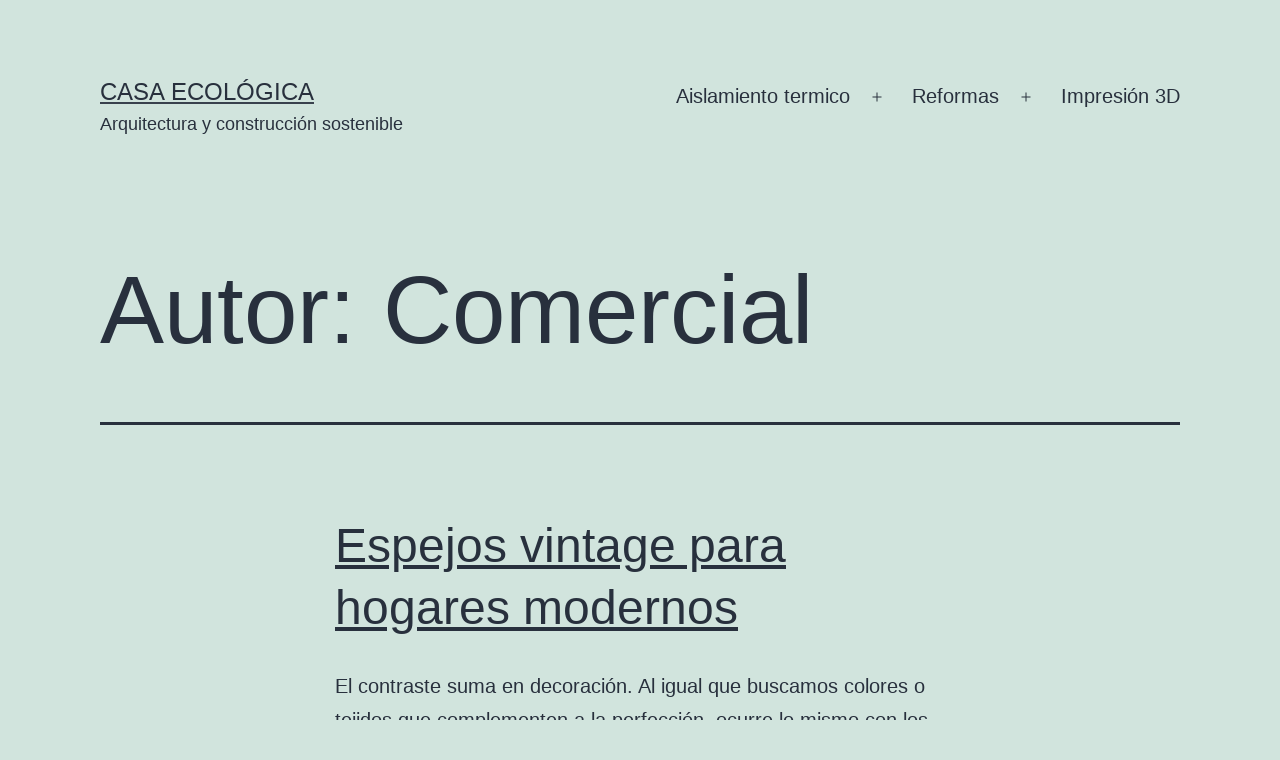

--- FILE ---
content_type: text/html; charset=UTF-8
request_url: https://www.casaecologica.es/author/comercial/
body_size: 9533
content:
<!doctype html>
<html lang="es" >
<head>
	<meta charset="UTF-8" />
	<meta name="viewport" content="width=device-width, initial-scale=1" />
	<meta name='robots' content='index, follow, max-image-preview:large, max-snippet:-1, max-video-preview:-1' />

	<!-- This site is optimized with the Yoast SEO plugin v17.9 - https://yoast.com/wordpress/plugins/seo/ -->
	<title>Comercial, autor en CASA ecológica</title>
	<link rel="canonical" href="https://www.casaecologica.es/author/comercial/" />
	<link rel="next" href="https://www.casaecologica.es/author/comercial/page/2/" />
	<meta property="og:locale" content="es_ES" />
	<meta property="og:type" content="profile" />
	<meta property="og:title" content="Comercial, autor en CASA ecológica" />
	<meta property="og:url" content="https://www.casaecologica.es/author/comercial/" />
	<meta property="og:site_name" content="CASA ecológica" />
	<meta property="og:image" content="https://secure.gravatar.com/avatar/88f314525fef288c982e2b12dc82dcf4?s=500&#038;d=mm&#038;r=g" />
	<meta name="twitter:card" content="summary_large_image" />
	<script type="application/ld+json" class="yoast-schema-graph">{"@context":"https://schema.org","@graph":[{"@type":"WebSite","@id":"https://www.casaecologica.es/#website","url":"https://www.casaecologica.es/","name":"CASA ecol\u00f3gica","description":"Arquitectura y construcci\u00f3n sostenible","potentialAction":[{"@type":"SearchAction","target":{"@type":"EntryPoint","urlTemplate":"https://www.casaecologica.es/?s={search_term_string}"},"query-input":"required name=search_term_string"}],"inLanguage":"es"},{"@type":"ProfilePage","@id":"https://www.casaecologica.es/author/comercial/#webpage","url":"https://www.casaecologica.es/author/comercial/","name":"Comercial, autor en CASA ecol\u00f3gica","isPartOf":{"@id":"https://www.casaecologica.es/#website"},"breadcrumb":{"@id":"https://www.casaecologica.es/author/comercial/#breadcrumb"},"inLanguage":"es","potentialAction":[{"@type":"ReadAction","target":["https://www.casaecologica.es/author/comercial/"]}]},{"@type":"BreadcrumbList","@id":"https://www.casaecologica.es/author/comercial/#breadcrumb","itemListElement":[{"@type":"ListItem","position":1,"name":"Portada","item":"https://www.casaecologica.es/"},{"@type":"ListItem","position":2,"name":"Archivo de Comercial"}]},{"@type":"Person","@id":"https://www.casaecologica.es/#/schema/person/5a3c2fff5f09dd3ae40485ab38ce9230","name":"Comercial","image":{"@type":"ImageObject","@id":"https://www.casaecologica.es/#personlogo","inLanguage":"es","url":"https://secure.gravatar.com/avatar/88f314525fef288c982e2b12dc82dcf4?s=96&d=mm&r=g","contentUrl":"https://secure.gravatar.com/avatar/88f314525fef288c982e2b12dc82dcf4?s=96&d=mm&r=g","caption":"Comercial"},"mainEntityOfPage":{"@id":"https://www.casaecologica.es/author/comercial/#webpage"}}]}</script>
	<!-- / Yoast SEO plugin. -->


<link rel='dns-prefetch' href='//s.w.org' />
<link rel="alternate" type="application/rss+xml" title="CASA ecológica &raquo; Feed" href="https://www.casaecologica.es/feed/" />
<link rel="alternate" type="application/rss+xml" title="CASA ecológica &raquo; Feed de los comentarios" href="https://www.casaecologica.es/comments/feed/" />
<link rel="alternate" type="application/rss+xml" title="CASA ecológica &raquo; Feed de entradas de Comercial" href="https://www.casaecologica.es/author/comercial/feed/" />
		<script>
			window._wpemojiSettings = {"baseUrl":"https:\/\/s.w.org\/images\/core\/emoji\/13.1.0\/72x72\/","ext":".png","svgUrl":"https:\/\/s.w.org\/images\/core\/emoji\/13.1.0\/svg\/","svgExt":".svg","source":{"concatemoji":"https:\/\/www.casaecologica.es\/wp-includes\/js\/wp-emoji-release.min.js?ver=5.8.12"}};
			!function(e,a,t){var n,r,o,i=a.createElement("canvas"),p=i.getContext&&i.getContext("2d");function s(e,t){var a=String.fromCharCode;p.clearRect(0,0,i.width,i.height),p.fillText(a.apply(this,e),0,0);e=i.toDataURL();return p.clearRect(0,0,i.width,i.height),p.fillText(a.apply(this,t),0,0),e===i.toDataURL()}function c(e){var t=a.createElement("script");t.src=e,t.defer=t.type="text/javascript",a.getElementsByTagName("head")[0].appendChild(t)}for(o=Array("flag","emoji"),t.supports={everything:!0,everythingExceptFlag:!0},r=0;r<o.length;r++)t.supports[o[r]]=function(e){if(!p||!p.fillText)return!1;switch(p.textBaseline="top",p.font="600 32px Arial",e){case"flag":return s([127987,65039,8205,9895,65039],[127987,65039,8203,9895,65039])?!1:!s([55356,56826,55356,56819],[55356,56826,8203,55356,56819])&&!s([55356,57332,56128,56423,56128,56418,56128,56421,56128,56430,56128,56423,56128,56447],[55356,57332,8203,56128,56423,8203,56128,56418,8203,56128,56421,8203,56128,56430,8203,56128,56423,8203,56128,56447]);case"emoji":return!s([10084,65039,8205,55357,56613],[10084,65039,8203,55357,56613])}return!1}(o[r]),t.supports.everything=t.supports.everything&&t.supports[o[r]],"flag"!==o[r]&&(t.supports.everythingExceptFlag=t.supports.everythingExceptFlag&&t.supports[o[r]]);t.supports.everythingExceptFlag=t.supports.everythingExceptFlag&&!t.supports.flag,t.DOMReady=!1,t.readyCallback=function(){t.DOMReady=!0},t.supports.everything||(n=function(){t.readyCallback()},a.addEventListener?(a.addEventListener("DOMContentLoaded",n,!1),e.addEventListener("load",n,!1)):(e.attachEvent("onload",n),a.attachEvent("onreadystatechange",function(){"complete"===a.readyState&&t.readyCallback()})),(n=t.source||{}).concatemoji?c(n.concatemoji):n.wpemoji&&n.twemoji&&(c(n.twemoji),c(n.wpemoji)))}(window,document,window._wpemojiSettings);
		</script>
		<style>
img.wp-smiley,
img.emoji {
	display: inline !important;
	border: none !important;
	box-shadow: none !important;
	height: 1em !important;
	width: 1em !important;
	margin: 0 .07em !important;
	vertical-align: -0.1em !important;
	background: none !important;
	padding: 0 !important;
}
</style>
	<link rel='stylesheet' id='wp-block-library-css'  href='https://www.casaecologica.es/wp-includes/css/dist/block-library/style.min.css?ver=5.8.12' media='all' />
<style id='wp-block-library-theme-inline-css'>
#start-resizable-editor-section{display:none}.wp-block-audio figcaption{color:#555;font-size:13px;text-align:center}.is-dark-theme .wp-block-audio figcaption{color:hsla(0,0%,100%,.65)}.wp-block-code{font-family:Menlo,Consolas,monaco,monospace;color:#1e1e1e;padding:.8em 1em;border:1px solid #ddd;border-radius:4px}.wp-block-embed figcaption{color:#555;font-size:13px;text-align:center}.is-dark-theme .wp-block-embed figcaption{color:hsla(0,0%,100%,.65)}.blocks-gallery-caption{color:#555;font-size:13px;text-align:center}.is-dark-theme .blocks-gallery-caption{color:hsla(0,0%,100%,.65)}.wp-block-image figcaption{color:#555;font-size:13px;text-align:center}.is-dark-theme .wp-block-image figcaption{color:hsla(0,0%,100%,.65)}.wp-block-pullquote{border-top:4px solid;border-bottom:4px solid;margin-bottom:1.75em;color:currentColor}.wp-block-pullquote__citation,.wp-block-pullquote cite,.wp-block-pullquote footer{color:currentColor;text-transform:uppercase;font-size:.8125em;font-style:normal}.wp-block-quote{border-left:.25em solid;margin:0 0 1.75em;padding-left:1em}.wp-block-quote cite,.wp-block-quote footer{color:currentColor;font-size:.8125em;position:relative;font-style:normal}.wp-block-quote.has-text-align-right{border-left:none;border-right:.25em solid;padding-left:0;padding-right:1em}.wp-block-quote.has-text-align-center{border:none;padding-left:0}.wp-block-quote.is-large,.wp-block-quote.is-style-large{border:none}.wp-block-search .wp-block-search__label{font-weight:700}.wp-block-group.has-background{padding:1.25em 2.375em;margin-top:0;margin-bottom:0}.wp-block-separator{border:none;border-bottom:2px solid;margin-left:auto;margin-right:auto;opacity:.4}.wp-block-separator:not(.is-style-wide):not(.is-style-dots){width:100px}.wp-block-separator.has-background:not(.is-style-dots){border-bottom:none;height:1px}.wp-block-separator.has-background:not(.is-style-wide):not(.is-style-dots){height:2px}.wp-block-table thead{border-bottom:3px solid}.wp-block-table tfoot{border-top:3px solid}.wp-block-table td,.wp-block-table th{padding:.5em;border:1px solid;word-break:normal}.wp-block-table figcaption{color:#555;font-size:13px;text-align:center}.is-dark-theme .wp-block-table figcaption{color:hsla(0,0%,100%,.65)}.wp-block-video figcaption{color:#555;font-size:13px;text-align:center}.is-dark-theme .wp-block-video figcaption{color:hsla(0,0%,100%,.65)}.wp-block-template-part.has-background{padding:1.25em 2.375em;margin-top:0;margin-bottom:0}#end-resizable-editor-section{display:none}
</style>
<link rel='stylesheet' id='twenty-twenty-one-style-css'  href='https://www.casaecologica.es/wp-content/themes/twentytwentyone/style.css?ver=1.0' media='all' />
<link rel='stylesheet' id='twenty-twenty-one-print-style-css'  href='https://www.casaecologica.es/wp-content/themes/twentytwentyone/assets/css/print.css?ver=1.0' media='print' />
<link rel="https://api.w.org/" href="https://www.casaecologica.es/wp-json/" /><link rel="alternate" type="application/json" href="https://www.casaecologica.es/wp-json/wp/v2/users/3" /><link rel="EditURI" type="application/rsd+xml" title="RSD" href="https://www.casaecologica.es/xmlrpc.php?rsd" />
<link rel="wlwmanifest" type="application/wlwmanifest+xml" href="https://www.casaecologica.es/wp-includes/wlwmanifest.xml" /> 
<meta name="generator" content="WordPress 5.8.12" />
<style>.recentcomments a{display:inline !important;padding:0 !important;margin:0 !important;}</style></head>

<body class="archive author author-comercial author-3 wp-embed-responsive is-light-theme no-js hfeed has-main-navigation">
<div id="page" class="site">
	<a class="skip-link screen-reader-text" href="#content">Saltar al contenido</a>

	
<header id="masthead" class="site-header has-title-and-tagline has-menu" role="banner">

	

<div class="site-branding">

	
						<p class="site-title"><a href="https://www.casaecologica.es/">CASA ecológica</a></p>
			
			<p class="site-description">
			Arquitectura y construcción sostenible		</p>
	</div><!-- .site-branding -->
	
	<nav id="site-navigation" class="primary-navigation" role="navigation" aria-label="Menú principal">
		<div class="menu-button-container">
			<button id="primary-mobile-menu" class="button" aria-controls="primary-menu-list" aria-expanded="false">
				<span class="dropdown-icon open">Menú					<svg class="svg-icon" width="24" height="24" aria-hidden="true" role="img" focusable="false" viewBox="0 0 24 24" fill="none" xmlns="http://www.w3.org/2000/svg"><path fill-rule="evenodd" clip-rule="evenodd" d="M4.5 6H19.5V7.5H4.5V6ZM4.5 12H19.5V13.5H4.5V12ZM19.5 18H4.5V19.5H19.5V18Z" fill="currentColor"/></svg>				</span>
				<span class="dropdown-icon close">Cerrar					<svg class="svg-icon" width="24" height="24" aria-hidden="true" role="img" focusable="false" viewBox="0 0 24 24" fill="none" xmlns="http://www.w3.org/2000/svg"><path fill-rule="evenodd" clip-rule="evenodd" d="M12 10.9394L5.53033 4.46973L4.46967 5.53039L10.9393 12.0001L4.46967 18.4697L5.53033 19.5304L12 13.0607L18.4697 19.5304L19.5303 18.4697L13.0607 12.0001L19.5303 5.53039L18.4697 4.46973L12 10.9394Z" fill="currentColor"/></svg>				</span>
			</button><!-- #primary-mobile-menu -->
		</div><!-- .menu-button-container -->
		<div class="primary-menu-container"><ul id="primary-menu-list" class="menu-wrapper"><li id="menu-item-1232" class="menu-item menu-item-type-post_type menu-item-object-page menu-item-has-children menu-item-1232"><a href="https://www.casaecologica.es/aislamiento-termico/">Aislamiento termico</a><button class="sub-menu-toggle" aria-expanded="false" onClick="twentytwentyoneExpandSubMenu(this)"><span class="icon-plus"><svg class="svg-icon" width="18" height="18" aria-hidden="true" role="img" focusable="false" viewBox="0 0 24 24" fill="none" xmlns="http://www.w3.org/2000/svg"><path fill-rule="evenodd" clip-rule="evenodd" d="M18 11.2h-5.2V6h-1.6v5.2H6v1.6h5.2V18h1.6v-5.2H18z" fill="currentColor"/></svg></span><span class="icon-minus"><svg class="svg-icon" width="18" height="18" aria-hidden="true" role="img" focusable="false" viewBox="0 0 24 24" fill="none" xmlns="http://www.w3.org/2000/svg"><path fill-rule="evenodd" clip-rule="evenodd" d="M6 11h12v2H6z" fill="currentColor"/></svg></span><span class="screen-reader-text">Abrir el menú</span></button>
<ul class="sub-menu">
	<li id="menu-item-1231" class="menu-item menu-item-type-post_type menu-item-object-page menu-item-1231"><a href="https://www.casaecologica.es/lana-de-roca/">Lana de roca</a></li>
</ul>
</li>
<li id="menu-item-1234" class="menu-item menu-item-type-post_type menu-item-object-page menu-item-has-children menu-item-1234"><a href="https://www.casaecologica.es/reformas/">Reformas</a><button class="sub-menu-toggle" aria-expanded="false" onClick="twentytwentyoneExpandSubMenu(this)"><span class="icon-plus"><svg class="svg-icon" width="18" height="18" aria-hidden="true" role="img" focusable="false" viewBox="0 0 24 24" fill="none" xmlns="http://www.w3.org/2000/svg"><path fill-rule="evenodd" clip-rule="evenodd" d="M18 11.2h-5.2V6h-1.6v5.2H6v1.6h5.2V18h1.6v-5.2H18z" fill="currentColor"/></svg></span><span class="icon-minus"><svg class="svg-icon" width="18" height="18" aria-hidden="true" role="img" focusable="false" viewBox="0 0 24 24" fill="none" xmlns="http://www.w3.org/2000/svg"><path fill-rule="evenodd" clip-rule="evenodd" d="M6 11h12v2H6z" fill="currentColor"/></svg></span><span class="screen-reader-text">Abrir el menú</span></button>
<ul class="sub-menu">
	<li id="menu-item-1233" class="menu-item menu-item-type-post_type menu-item-object-page menu-item-1233"><a href="https://www.casaecologica.es/reformas-integrales/">Reformas integrales</a></li>
</ul>
</li>
<li id="menu-item-1237" class="menu-item menu-item-type-post_type menu-item-object-page menu-item-1237"><a href="https://www.casaecologica.es/impresion-3d/">Impresión 3D</a></li>
</ul></div>	</nav><!-- #site-navigation -->

</header><!-- #masthead -->

	<div id="content" class="site-content">
		<div id="primary" class="content-area">
			<main id="main" class="site-main" role="main">


	<header class="page-header alignwide">
		<h1 class="page-title">Autor: <span>Comercial</span></h1>			</header><!-- .page-header -->

					
<article id="post-1292" class="post-1292 post type-post status-publish format-standard hentry category-uncategorized entry">

	
<header class="entry-header">
	<h2 class="entry-title default-max-width"><a href="https://www.casaecologica.es/espejos-vintage-para-hogares-modernos/">Espejos vintage para hogares modernos</a></h2></header><!-- .entry-header -->

	<div class="entry-content">
		<p>El contraste suma en decoración. Al igual que buscamos colores o tejidos que complementen a la perfección, ocurre lo mismo con los elementos decorativos que adornan la casa. Y es que en cualquier hogar de estilo moderno va a quedar bien un bonito espejo vintage. ¿Por qué incluir espejos vintage? Hay varias razones por las&hellip; <a class="more-link" href="https://www.casaecologica.es/espejos-vintage-para-hogares-modernos/">Seguir leyendo <span class="screen-reader-text">Espejos vintage para hogares modernos</span></a></p>
	</div><!-- .entry-content -->

	<footer class="entry-footer default-max-width">
		<span class="posted-on">Publicada el <time class="entry-date published updated" datetime="2023-03-05T16:01:59+00:00">marzo 5, 2023</time></span><div class="post-taxonomies"><span class="cat-links">Categorizado como <a href="https://www.casaecologica.es/uncategorized/" rel="category tag">Uncategorized</a> </span></div>	</footer><!-- .entry-footer -->
</article><!-- #post-${ID} -->
					
<article id="post-1298" class="post-1298 post type-post status-publish format-standard hentry category-uncategorized tag-cocinas tag-encimeras entry">

	
<header class="entry-header">
	<h2 class="entry-title default-max-width"><a href="https://www.casaecologica.es/piedra-natural-en-tu-encimera-de-cocina/">Piedra natural en tu encimera de cocina</a></h2></header><!-- .entry-header -->

	<div class="entry-content">
		<p>El uso de la piedra natural en la cocina hace de éste un espacio respetuoso con el medio ambiente y totalmente equipado para hacer frente al uso diario, algo especialmente importante si hay niños.Por añadidura, al poseer en muchos casos colores neutros, la piedra natural puede complementarse a la perfección con el color predominante que&hellip; <a class="more-link" href="https://www.casaecologica.es/piedra-natural-en-tu-encimera-de-cocina/">Seguir leyendo <span class="screen-reader-text">Piedra natural en tu encimera de cocina</span></a></p>
	</div><!-- .entry-content -->

	<footer class="entry-footer default-max-width">
		<span class="posted-on">Publicada el <time class="entry-date published updated" datetime="2023-03-05T16:00:02+00:00">marzo 5, 2023</time></span><div class="post-taxonomies"><span class="cat-links">Categorizado como <a href="https://www.casaecologica.es/uncategorized/" rel="category tag">Uncategorized</a> </span><span class="tags-links">Etiquetado como <a href="https://www.casaecologica.es/tag/cocinas/" rel="tag">cocinas</a>, <a href="https://www.casaecologica.es/tag/encimeras/" rel="tag">encimeras</a></span></div>	</footer><!-- .entry-footer -->
</article><!-- #post-${ID} -->
					
<article id="post-1116" class="post-1116 post type-post status-publish format-standard has-post-thumbnail hentry category-uncategorized entry">

	
<header class="entry-header">
	<h2 class="entry-title default-max-width"><a href="https://www.casaecologica.es/innovando-en-la-educacion-patios-escolares-agroambientales-y-naturalizados/">Innovando en la educación: Patios escolares agroambientales y naturalizados</a></h2>
		
			<figure class="post-thumbnail">
				<a class="post-thumbnail-inner alignwide" href="https://www.casaecologica.es/innovando-en-la-educacion-patios-escolares-agroambientales-y-naturalizados/" aria-hidden="true" tabindex="-1">
					<img width="800" height="460" src="https://www.casaecologica.es/wp-content/uploads/2021/04/patios-escolares-1.jpg" class="attachment-post-thumbnail size-post-thumbnail wp-post-image" alt="Innovando en la educación: Patios escolares agroambientales y naturalizados" loading="lazy" srcset="https://www.casaecologica.es/wp-content/uploads/2021/04/patios-escolares-1.jpg 800w, https://www.casaecologica.es/wp-content/uploads/2021/04/patios-escolares-1-300x173.jpg 300w, https://www.casaecologica.es/wp-content/uploads/2021/04/patios-escolares-1-768x442.jpg 768w" sizes="(max-width: 800px) 100vw, 800px" style="width:100%;height:57.5%;max-width:800px;" />				</a>
							</figure>

				</header><!-- .entry-header -->

	<div class="entry-content">
		<p>El Instituto de Educación «IES Tierra Estella Lizarraldea BHI» está desarrollando un proyecto de innovación en conjunto con el Departamento para la Educación. Se trata de la inclusión en los espacios educativos los «patios escolares inclusivos». Son patios con una mayor vegetación y de más polivalencia. Es un proyecto que se ejecuta para el periodo&hellip; <a class="more-link" href="https://www.casaecologica.es/innovando-en-la-educacion-patios-escolares-agroambientales-y-naturalizados/">Seguir leyendo <span class="screen-reader-text">Innovando en la educación: Patios escolares agroambientales y naturalizados</span></a></p>
	</div><!-- .entry-content -->

	<footer class="entry-footer default-max-width">
		<span class="posted-on">Publicada el <time class="entry-date published updated" datetime="2021-04-21T16:06:00+00:00">abril 21, 2021</time></span><div class="post-taxonomies"><span class="cat-links">Categorizado como <a href="https://www.casaecologica.es/uncategorized/" rel="category tag">Uncategorized</a> </span></div>	</footer><!-- .entry-footer -->
</article><!-- #post-${ID} -->
					
<article id="post-1069" class="post-1069 post type-post status-publish format-standard has-post-thumbnail hentry category-uncategorized entry">

	
<header class="entry-header">
	<h2 class="entry-title default-max-width"><a href="https://www.casaecologica.es/energia-fotovoltaica-en-madrid-proyecto-de-produccion-y-consumo-colectivo/">Energía Fotovoltaica en Madrid: Proyecto de producción y consumo colectivo</a></h2>
		
			<figure class="post-thumbnail">
				<a class="post-thumbnail-inner alignwide" href="https://www.casaecologica.es/energia-fotovoltaica-en-madrid-proyecto-de-produccion-y-consumo-colectivo/" aria-hidden="true" tabindex="-1">
					<img width="800" height="460" src="https://www.casaecologica.es/wp-content/uploads/2021/04/autoconsumo-colectivo.jpg" class="attachment-post-thumbnail size-post-thumbnail wp-post-image" alt="Energía Fotovoltaica en Madrid: Proyecto de producción y consumo colectivo" loading="lazy" srcset="https://www.casaecologica.es/wp-content/uploads/2021/04/autoconsumo-colectivo.jpg 800w, https://www.casaecologica.es/wp-content/uploads/2021/04/autoconsumo-colectivo-300x173.jpg 300w, https://www.casaecologica.es/wp-content/uploads/2021/04/autoconsumo-colectivo-768x442.jpg 768w" sizes="(max-width: 800px) 100vw, 800px" style="width:100%;height:57.5%;max-width:800px;" />				</a>
							</figure>

				</header><!-- .entry-header -->

	<div class="entry-content">
		<p>En España ya es posible la producción colectiva de energía fotovoltaica para el consumo dentro de la misma comunidad. Ecooo es una empresa sin fines de lucro que se ha encargado de activar las primeras producciones colectivas para el autoconsumo en el territorio español. Han sido dos los proyectos de autoconsumo colectivo activados bajo la&hellip; <a class="more-link" href="https://www.casaecologica.es/energia-fotovoltaica-en-madrid-proyecto-de-produccion-y-consumo-colectivo/">Seguir leyendo <span class="screen-reader-text">Energía Fotovoltaica en Madrid: Proyecto de producción y consumo colectivo</span></a></p>
	</div><!-- .entry-content -->

	<footer class="entry-footer default-max-width">
		<span class="posted-on">Publicada el <time class="entry-date published updated" datetime="2021-04-20T13:17:00+00:00">abril 20, 2021</time></span><div class="post-taxonomies"><span class="cat-links">Categorizado como <a href="https://www.casaecologica.es/uncategorized/" rel="category tag">Uncategorized</a> </span></div>	</footer><!-- .entry-footer -->
</article><!-- #post-${ID} -->
					
<article id="post-1066" class="post-1066 post type-post status-publish format-standard has-post-thumbnail hentry category-uncategorized entry">

	
<header class="entry-header">
	<h2 class="entry-title default-max-width"><a href="https://www.casaecologica.es/los-sistemas-de-muro-radiante-una-solucion-en-calefaccion/">Los sistemas de Muro Radiante: Una solución en calefacción</a></h2>
		
			<figure class="post-thumbnail">
				<a class="post-thumbnail-inner alignwide" href="https://www.casaecologica.es/los-sistemas-de-muro-radiante-una-solucion-en-calefaccion/" aria-hidden="true" tabindex="-1">
					<img width="800" height="460" src="https://www.casaecologica.es/wp-content/uploads/2021/04/muro-radiante.jpg" class="attachment-post-thumbnail size-post-thumbnail wp-post-image" alt="Los sistemas de Muro Radiante: Una solución en calefacción" loading="lazy" srcset="https://www.casaecologica.es/wp-content/uploads/2021/04/muro-radiante.jpg 800w, https://www.casaecologica.es/wp-content/uploads/2021/04/muro-radiante-300x173.jpg 300w, https://www.casaecologica.es/wp-content/uploads/2021/04/muro-radiante-768x442.jpg 768w" sizes="(max-width: 800px) 100vw, 800px" style="width:100%;height:57.5%;max-width:800px;" />				</a>
							</figure>

				</header><!-- .entry-header -->

	<div class="entry-content">
		<p>El Muro radiante es un sistema en el que el propio muro, ya sea de cerramiento o de compartimentación, actúa como un panel radiador con el fin de calefactar el espacio en el que se encuentran. Funcionamiento del sistema Inicialmente la caldera aporta el agua a alta temperatura. Esta agua caliente fluye a el colector&hellip; <a class="more-link" href="https://www.casaecologica.es/los-sistemas-de-muro-radiante-una-solucion-en-calefaccion/">Seguir leyendo <span class="screen-reader-text">Los sistemas de Muro Radiante: Una solución en calefacción</span></a></p>
	</div><!-- .entry-content -->

	<footer class="entry-footer default-max-width">
		<span class="posted-on">Publicada el <time class="entry-date published updated" datetime="2021-04-20T13:07:00+00:00">abril 20, 2021</time></span><div class="post-taxonomies"><span class="cat-links">Categorizado como <a href="https://www.casaecologica.es/uncategorized/" rel="category tag">Uncategorized</a> </span></div>	</footer><!-- .entry-footer -->
</article><!-- #post-${ID} -->
					
<article id="post-1031" class="post-1031 post type-post status-publish format-standard has-post-thumbnail hentry category-uncategorized entry">

	
<header class="entry-header">
	<h2 class="entry-title default-max-width"><a href="https://www.casaecologica.es/sistema-ecologico-panales-de-corcho-y-madera/">Sistema ecológico: Panales de corcho y madera</a></h2>
		
			<figure class="post-thumbnail">
				<a class="post-thumbnail-inner alignwide" href="https://www.casaecologica.es/sistema-ecologico-panales-de-corcho-y-madera/" aria-hidden="true" tabindex="-1">
					<img width="800" height="460" src="https://www.casaecologica.es/wp-content/uploads/2021/04/madera-corcho.jpg" class="attachment-post-thumbnail size-post-thumbnail wp-post-image" alt="Sistema ecológico: Panales de corcho y madera" loading="lazy" srcset="https://www.casaecologica.es/wp-content/uploads/2021/04/madera-corcho.jpg 800w, https://www.casaecologica.es/wp-content/uploads/2021/04/madera-corcho-300x173.jpg 300w, https://www.casaecologica.es/wp-content/uploads/2021/04/madera-corcho-768x442.jpg 768w" sizes="(max-width: 800px) 100vw, 800px" style="width:100%;height:57.5%;max-width:800px;" />				</a>
							</figure>

				</header><!-- .entry-header -->

	<div class="entry-content">
		<p>IMIP (Innovatite Eco, &#8211; Construction System Based on Interlocking Modular Insulation Wod &amp; Cork &#8211; Based Panels) es un Proyecto constructivo ecológico que está siendo aplicado en Europa. Se implementará en las Edificaciones Públicas y se basa en un sistema constructivo conformado por paneles de pino mediterráneo y corcho. Su fin es el de incrementar&hellip; <a class="more-link" href="https://www.casaecologica.es/sistema-ecologico-panales-de-corcho-y-madera/">Seguir leyendo <span class="screen-reader-text">Sistema ecológico: Panales de corcho y madera</span></a></p>
	</div><!-- .entry-content -->

	<footer class="entry-footer default-max-width">
		<span class="posted-on">Publicada el <time class="entry-date published updated" datetime="2021-04-19T16:14:57+00:00">abril 19, 2021</time></span><div class="post-taxonomies"><span class="cat-links">Categorizado como <a href="https://www.casaecologica.es/uncategorized/" rel="category tag">Uncategorized</a> </span></div>	</footer><!-- .entry-footer -->
</article><!-- #post-${ID} -->
					
<article id="post-1033" class="post-1033 post type-post status-publish format-standard has-post-thumbnail hentry category-uncategorized entry">

	
<header class="entry-header">
	<h2 class="entry-title default-max-width"><a href="https://www.casaecologica.es/edificio-de-3-pisos-hecho-con-bambu/">Edificio de 3 pisos hecho con bambú</a></h2>
		
			<figure class="post-thumbnail">
				<a class="post-thumbnail-inner alignwide" href="https://www.casaecologica.es/edificio-de-3-pisos-hecho-con-bambu/" aria-hidden="true" tabindex="-1">
					<img width="800" height="460" src="https://www.casaecologica.es/wp-content/uploads/2021/04/bali-constuccion-bambu-1.jpg" class="attachment-post-thumbnail size-post-thumbnail wp-post-image" alt="Edificio de 3 pisos hecho con bambú" loading="lazy" srcset="https://www.casaecologica.es/wp-content/uploads/2021/04/bali-constuccion-bambu-1.jpg 800w, https://www.casaecologica.es/wp-content/uploads/2021/04/bali-constuccion-bambu-1-300x173.jpg 300w, https://www.casaecologica.es/wp-content/uploads/2021/04/bali-constuccion-bambu-1-768x442.jpg 768w" sizes="(max-width: 800px) 100vw, 800px" style="width:100%;height:57.5%;max-width:800px;" />				</a>
							</figure>

				</header><!-- .entry-header -->

	<div class="entry-content">
		<p>En Bali, Indonesia, se ha erigido la más grande estructura hecha de bambú. Se trata de un magnífico edificio de 3 plantas y aproximadamente 2.200 m2 en total, un propia “catedral” del bambú. Aunque realmente no es un espacio religioso, está destinado a albergar una fabrica para el chocolate. Esta edificación de bambú se encuentra&hellip; <a class="more-link" href="https://www.casaecologica.es/edificio-de-3-pisos-hecho-con-bambu/">Seguir leyendo <span class="screen-reader-text">Edificio de 3 pisos hecho con bambú</span></a></p>
	</div><!-- .entry-content -->

	<footer class="entry-footer default-max-width">
		<span class="posted-on">Publicada el <time class="entry-date published updated" datetime="2021-04-19T12:53:00+00:00">abril 19, 2021</time></span><div class="post-taxonomies"><span class="cat-links">Categorizado como <a href="https://www.casaecologica.es/uncategorized/" rel="category tag">Uncategorized</a> </span></div>	</footer><!-- .entry-footer -->
</article><!-- #post-${ID} -->
					
<article id="post-1004" class="post-1004 post type-post status-publish format-standard has-post-thumbnail hentry category-uncategorized entry">

	
<header class="entry-header">
	<h2 class="entry-title default-max-width"><a href="https://www.casaecologica.es/balance-energetico-en-casas-importancia-del-material-de-construccion/">Balance energético en casas: Importancia del material de construcción</a></h2>
		
			<figure class="post-thumbnail">
				<a class="post-thumbnail-inner alignwide" href="https://www.casaecologica.es/balance-energetico-en-casas-importancia-del-material-de-construccion/" aria-hidden="true" tabindex="-1">
					<img width="800" height="460" src="https://www.casaecologica.es/wp-content/uploads/2021/04/bioconstruccion-bambu.jpg" class="attachment-post-thumbnail size-post-thumbnail wp-post-image" alt="Balance energético en casas: Importancia del material de construcción" loading="lazy" srcset="https://www.casaecologica.es/wp-content/uploads/2021/04/bioconstruccion-bambu.jpg 800w, https://www.casaecologica.es/wp-content/uploads/2021/04/bioconstruccion-bambu-300x173.jpg 300w, https://www.casaecologica.es/wp-content/uploads/2021/04/bioconstruccion-bambu-768x442.jpg 768w" sizes="(max-width: 800px) 100vw, 800px" style="width:100%;height:57.5%;max-width:800px;" />				</a>
							</figure>

				</header><!-- .entry-header -->

	<div class="entry-content">
		<p>Al analizar el consumo de energía que mantiene una vivienda suelen considerarse factores como el diseño, el equipamiento, la utilización de energías de tipo renovable y su climatización. Pero normalmente se olvida incluir la propia vivienda. Es que aún cuando suele obviarse, es importante tomar en cuenta la energía que requiere la producción de cada&hellip; <a class="more-link" href="https://www.casaecologica.es/balance-energetico-en-casas-importancia-del-material-de-construccion/">Seguir leyendo <span class="screen-reader-text">Balance energético en casas: Importancia del material de construcción</span></a></p>
	</div><!-- .entry-content -->

	<footer class="entry-footer default-max-width">
		<span class="posted-on">Publicada el <time class="entry-date published updated" datetime="2021-04-06T22:52:00+00:00">abril 6, 2021</time></span><div class="post-taxonomies"><span class="cat-links">Categorizado como <a href="https://www.casaecologica.es/uncategorized/" rel="category tag">Uncategorized</a> </span></div>	</footer><!-- .entry-footer -->
</article><!-- #post-${ID} -->
					
<article id="post-1001" class="post-1001 post type-post status-publish format-standard has-post-thumbnail hentry category-uncategorized entry">

	
<header class="entry-header">
	<h2 class="entry-title default-max-width"><a href="https://www.casaecologica.es/una-biblioteca-infantil-llamada-njoro-para-ninos-en-tanzania/">Una Biblioteca Infantil llamada Njoro: Para niños en Tanzania</a></h2>
		
			<figure class="post-thumbnail">
				<a class="post-thumbnail-inner alignwide" href="https://www.casaecologica.es/una-biblioteca-infantil-llamada-njoro-para-ninos-en-tanzania/" aria-hidden="true" tabindex="-1">
					<img width="800" height="460" src="https://www.casaecologica.es/wp-content/uploads/2021/04/biblioteca-bioconstruccion.jpg" class="attachment-post-thumbnail size-post-thumbnail wp-post-image" alt="Una Biblioteca Infantil llamada Njoro: Para niños en Tanzania" loading="lazy" srcset="https://www.casaecologica.es/wp-content/uploads/2021/04/biblioteca-bioconstruccion.jpg 800w, https://www.casaecologica.es/wp-content/uploads/2021/04/biblioteca-bioconstruccion-300x173.jpg 300w, https://www.casaecologica.es/wp-content/uploads/2021/04/biblioteca-bioconstruccion-768x442.jpg 768w" sizes="(max-width: 800px) 100vw, 800px" style="width:100%;height:57.5%;max-width:800px;" />				</a>
							</figure>

				</header><!-- .entry-header -->

	<div class="entry-content">
		<p>En la falda del famoso Kilimanjaro, exactamente en Mailisita podemos encontrar la Biblioteca para niños llamada Njoro. Es una zona bastante apartada. Por esto, tanto la biblioteca Njoro y la escuela del mismo nombre tienen que funcionar de manera eficiente, sin utilizar el sistema de red eléctrica. Esta biblioteca es un proyecto desarrollado por la&hellip; <a class="more-link" href="https://www.casaecologica.es/una-biblioteca-infantil-llamada-njoro-para-ninos-en-tanzania/">Seguir leyendo <span class="screen-reader-text">Una Biblioteca Infantil llamada Njoro: Para niños en Tanzania</span></a></p>
	</div><!-- .entry-content -->

	<footer class="entry-footer default-max-width">
		<span class="posted-on">Publicada el <time class="entry-date published updated" datetime="2021-04-06T22:30:00+00:00">abril 6, 2021</time></span><div class="post-taxonomies"><span class="cat-links">Categorizado como <a href="https://www.casaecologica.es/uncategorized/" rel="category tag">Uncategorized</a> </span></div>	</footer><!-- .entry-footer -->
</article><!-- #post-${ID} -->
					
<article id="post-963" class="post-963 post type-post status-publish format-standard has-post-thumbnail hentry category-uncategorized entry">

	
<header class="entry-header">
	<h2 class="entry-title default-max-width"><a href="https://www.casaecologica.es/la-bioconstruccion-criterios-y-materiales/">La Bioconstrucción: Criterios y Materiales</a></h2>
		
			<figure class="post-thumbnail">
				<a class="post-thumbnail-inner alignwide" href="https://www.casaecologica.es/la-bioconstruccion-criterios-y-materiales/" aria-hidden="true" tabindex="-1">
					<img width="800" height="460" src="https://www.casaecologica.es/wp-content/uploads/2021/04/bioconstruccion.jpg" class="attachment-post-thumbnail size-post-thumbnail wp-post-image" alt="La Bioconstrucción: Criterios y Materiales" loading="lazy" srcset="https://www.casaecologica.es/wp-content/uploads/2021/04/bioconstruccion.jpg 800w, https://www.casaecologica.es/wp-content/uploads/2021/04/bioconstruccion-300x173.jpg 300w, https://www.casaecologica.es/wp-content/uploads/2021/04/bioconstruccion-768x442.jpg 768w" sizes="(max-width: 800px) 100vw, 800px" style="width:100%;height:57.5%;max-width:800px;" />				</a>
							</figure>

				</header><!-- .entry-header -->

	<div class="entry-content">
		<p>Actualmente todos somos conscientes que al consumir habitualmente productos de tipo ecológico nos aproximamos a una vida de mayor salud. Es que un importante porcentaje de personas en el mundo tienen plenamente identificados los alimentos que contienen químicos denominados tóxicos. Pero debemos saber que estos productos que perjudican la salud no solo se encuentran dentro&hellip; <a class="more-link" href="https://www.casaecologica.es/la-bioconstruccion-criterios-y-materiales/">Seguir leyendo <span class="screen-reader-text">La Bioconstrucción: Criterios y Materiales</span></a></p>
	</div><!-- .entry-content -->

	<footer class="entry-footer default-max-width">
		<span class="posted-on">Publicada el <time class="entry-date published updated" datetime="2021-04-05T06:47:00+00:00">abril 5, 2021</time></span><div class="post-taxonomies"><span class="cat-links">Categorizado como <a href="https://www.casaecologica.es/uncategorized/" rel="category tag">Uncategorized</a> </span></div>	</footer><!-- .entry-footer -->
</article><!-- #post-${ID} -->
	
	
	<nav class="navigation pagination" role="navigation" aria-label="Entradas">
		<h2 class="screen-reader-text">Navegación de entradas</h2>
		<div class="nav-links"><span aria-current="page" class="page-numbers current">Page 1</span>
<span class="page-numbers dots">&hellip;</span>
<a class="page-numbers" href="https://www.casaecologica.es/author/comercial/page/7/">Page 7</a>
<a class="next page-numbers" href="https://www.casaecologica.es/author/comercial/page/2/"><span class="nav-next-text">Older <span class="nav-short">Entradas</span></span> <svg class="svg-icon" width="24" height="24" aria-hidden="true" role="img" focusable="false" viewBox="0 0 24 24" fill="none" xmlns="http://www.w3.org/2000/svg"><path fill-rule="evenodd" clip-rule="evenodd" d="m4 13v-2h12l-4-4 1-2 7 7-7 7-1-2 4-4z" fill="currentColor"/></svg></a></div>
	</nav>

			</main><!-- #main -->
		</div><!-- #primary -->
	</div><!-- #content -->

	
	<aside class="widget-area">
		<section id="search-2" class="widget widget_search"><form role="search"  method="get" class="search-form" action="https://www.casaecologica.es/">
	<label for="search-form-1">Buscar...</label>
	<input type="search" id="search-form-1" class="search-field" value="" name="s" />
	<input type="submit" class="search-submit" value="Buscar" />
</form>
</section>
		<section id="recent-posts-2" class="widget widget_recent_entries">
		<h2 class="widget-title">Entradas recientes</h2><nav role="navigation" aria-label="Entradas recientes">
		<ul>
											<li>
					<a href="https://www.casaecologica.es/espejos-vintage-para-hogares-modernos/">Espejos vintage para hogares modernos</a>
									</li>
											<li>
					<a href="https://www.casaecologica.es/piedra-natural-en-tu-encimera-de-cocina/">Piedra natural en tu encimera de cocina</a>
									</li>
											<li>
					<a href="https://www.casaecologica.es/sistema-passivhaus-futuro-presente-construccion/">Sistema Passivhaus: Futuro y Presente de la Construcción</a>
									</li>
											<li>
					<a href="https://www.casaecologica.es/ventajas-del-panel-sandwich-para-aislamiento/">Ventajas del panel sandwich para aislamiento</a>
									</li>
											<li>
					<a href="https://www.casaecologica.es/que-son-para-que-sirven-las-pergolas-bioclimaticas/">Que son, para que sirven las pérgolas bioclimáticas</a>
									</li>
					</ul>

		</nav></section><section id="recent-comments-2" class="widget widget_recent_comments"><h2 class="widget-title">Comentarios recientes</h2><nav role="navigation" aria-label="Comentarios recientes"><ul id="recentcomments"></ul></nav></section><section id="archives-2" class="widget widget_archive"><h2 class="widget-title">Archivos</h2><nav role="navigation" aria-label="Archivos">
			<ul>
					<li><a href='https://www.casaecologica.es/2023/03/'>marzo 2023</a></li>
	<li><a href='https://www.casaecologica.es/2022/07/'>julio 2022</a></li>
	<li><a href='https://www.casaecologica.es/2022/01/'>enero 2022</a></li>
	<li><a href='https://www.casaecologica.es/2021/04/'>abril 2021</a></li>
	<li><a href='https://www.casaecologica.es/2021/03/'>marzo 2021</a></li>
	<li><a href='https://www.casaecologica.es/2021/02/'>febrero 2021</a></li>
			</ul>

			</nav></section><section id="categories-2" class="widget widget_categories"><h2 class="widget-title">Categorías</h2><nav role="navigation" aria-label="Categorías">
			<ul>
					<li class="cat-item cat-item-3"><a href="https://www.casaecologica.es/casas-pasivas/">Casas Pasivas</a>
</li>
	<li class="cat-item cat-item-1"><a href="https://www.casaecologica.es/uncategorized/">Uncategorized</a>
</li>
			</ul>

			</nav></section><section id="meta-2" class="widget widget_meta"><h2 class="widget-title">Meta</h2><nav role="navigation" aria-label="Meta">
		<ul>
						<li><a rel="nofollow" href="https://www.casaecologica.es/wp-login.php">Acceder</a></li>
			<li><a href="https://www.casaecologica.es/feed/">Feed de entradas</a></li>
			<li><a href="https://www.casaecologica.es/comments/feed/">Feed de comentarios</a></li>

			<li><a href="https://es.wordpress.org/">WordPress.org</a></li>
		</ul>

		</nav></section><section id="block-2" class="widget widget_block">
<ul><li><a rel="noreferrer noopener" href="http://www.google.com/url?sa=i&amp;rct=j&amp;q=&amp;esrc=s&amp;frm=1&amp;source=images&amp;cd=&amp;cad=rja&amp;docid=WcmAuhfugbtOJM&amp;tbnid=E8xau0ACLIAk9M:&amp;ved=0CAUQjRw&amp;url=https://www.cataloniaaqua.com/&amp;ei=c9HiUqfMN_OssQS6t4DYCg&amp;bvm=bv.59930103,d.eW0&amp;psig=AFQjCNEOPhXGeH9y1bm1jrzcm8TTjxSz8A&amp;ust=1390682517690305" target="_blank">Jacuzzi® Distribuidor Aquagrup Spa Madrid</a> </li><li><a rel="noreferrer noopener" href="http://www.google.es/url?sa=i&amp;rct=j&amp;q=&amp;esrc=s&amp;frm=1&amp;source=images&amp;cd=&amp;cad=rja&amp;docid=WcmAuhfugbtOJM&amp;tbnid=E8xau0ACLIAk9M:&amp;ved=0CAUQjRw&amp;url=https://www.cataloniaaqua.com/&amp;ei=c9HiUqfMN_OssQS6t4DYCg&amp;bvm=bv.59930103,d.eW0&amp;psig=AFQjCNEOPhXGeH9y1bm1jrzcm8TTjxSz8A&amp;ust=1390682517690305" target="_blank">Jacuzzi® Distribuidor Aquagrup Spa España</a></li><li><a rel="noreferrer noopener" href="http://www.google.cat/url?sa=i&amp;rct=j&amp;q=&amp;esrc=s&amp;frm=1&amp;source=images&amp;cd=&amp;cad=rja&amp;docid=WcmAuhfugbtOJM&amp;tbnid=E8xau0ACLIAk9M:&amp;ved=0CAUQjRw&amp;url=https://www.cataloniaaqua.com/&amp;ei=c9HiUqfMN_OssQS6t4DYCg&amp;bvm=bv.59930103,d.eW0&amp;psig=AFQjCNEOPhXGeH9y1bm1jrzcm8TTjxSz8A&amp;ust=1390682517690305" target="_blank">Jacuzzi® Distribuidor Aquagrup Spa Barcelona</a> </li></ul>
</section>	</aside><!-- .widget-area -->


	<footer id="colophon" class="site-footer" role="contentinfo">

				<div class="site-info">
			<div class="site-name">
																						<a href="https://www.casaecologica.es/">CASA ecológica</a>
																		</div><!-- .site-name -->
			<div class="powered-by">
				Funciona gracias a <a href="https://es.wordpress.org/">WordPress</a>.			</div><!-- .powered-by -->

		</div><!-- .site-info -->
	</footer><!-- #colophon -->

</div><!-- #page -->

<script>document.body.classList.remove("no-js");</script>	<script>
	if ( -1 !== navigator.userAgent.indexOf( 'MSIE' ) || -1 !== navigator.appVersion.indexOf( 'Trident/' ) ) {
		document.body.classList.add( 'is-IE' );
	}
	</script>
	<script src='https://www.casaecologica.es/wp-content/themes/twentytwentyone/assets/js/polyfills.js?ver=1.0' id='twenty-twenty-one-ie11-polyfills-js'></script>
<script src='https://www.casaecologica.es/wp-content/themes/twentytwentyone/assets/js/primary-navigation.js?ver=1.0' id='twenty-twenty-one-primary-navigation-script-js'></script>
<script src='https://www.casaecologica.es/wp-content/themes/twentytwentyone/assets/js/responsive-embeds.js?ver=1.0' id='twenty-twenty-one-responsive-embeds-script-js'></script>
<script src='https://www.casaecologica.es/wp-includes/js/wp-embed.min.js?ver=5.8.12' id='wp-embed-js'></script>
	<script>
	/(trident|msie)/i.test(navigator.userAgent)&&document.getElementById&&window.addEventListener&&window.addEventListener("hashchange",(function(){var t,e=location.hash.substring(1);/^[A-z0-9_-]+$/.test(e)&&(t=document.getElementById(e))&&(/^(?:a|select|input|button|textarea)$/i.test(t.tagName)||(t.tabIndex=-1),t.focus())}),!1);
	</script>
	
</body>
</html>
